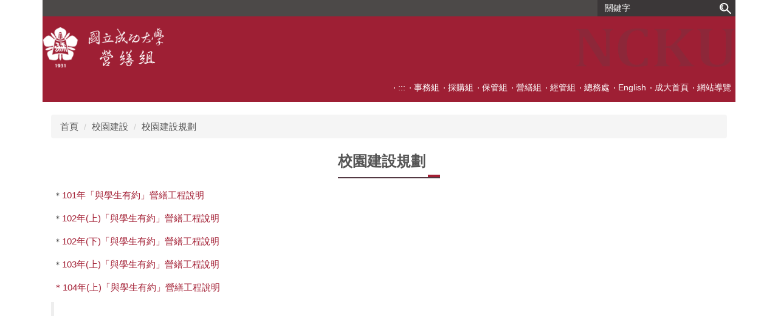

--- FILE ---
content_type: text/html; charset=UTF-8
request_url: https://main-oga.ncku.edu.tw/app/index.php?Action=mobileloadmod&Type=mobileheadsch
body_size: 809
content:
<script type="text/javascript">
$(document).ready(function(){
	$("#a3697d3aab3a45bb9342c6389bd29f1d5_searchbtn").blur(function(){
		$(".hdsearch .sch-toggle").click();
	});
});

function chkHeadSchToken_a3697d3aab3a45bb9342c6389bd29f1d5(){
   document.HeadSearchForm_a3697d3aab3a45bb9342c6389bd29f1d5.submit();
}
</script>
<form class="navbar-form" role="search" name="HeadSearchForm_a3697d3aab3a45bb9342c6389bd29f1d5" onsubmit='chkHeadSchToken_a3697d3aab3a45bb9342c6389bd29f1d5(); return false;' method="post" action="/app/index.php?Action=mobileptsearch">
	<div class="input-group">
		<input type="text" name="SchKey" title="關鍵字" class="form-control" placeholder="關鍵字" aria-expanded="true" />
		<span class="input-group-btn">
			<button type="button" id="a3697d3aab3a45bb9342c6389bd29f1d5_searchbtn" class="btn btn-default" onclick='chkHeadSchToken_a3697d3aab3a45bb9342c6389bd29f1d5()'>搜尋</button>
		</span>
	</div>
   <input type="hidden" name="req_token" value="[base64]">
</form>
